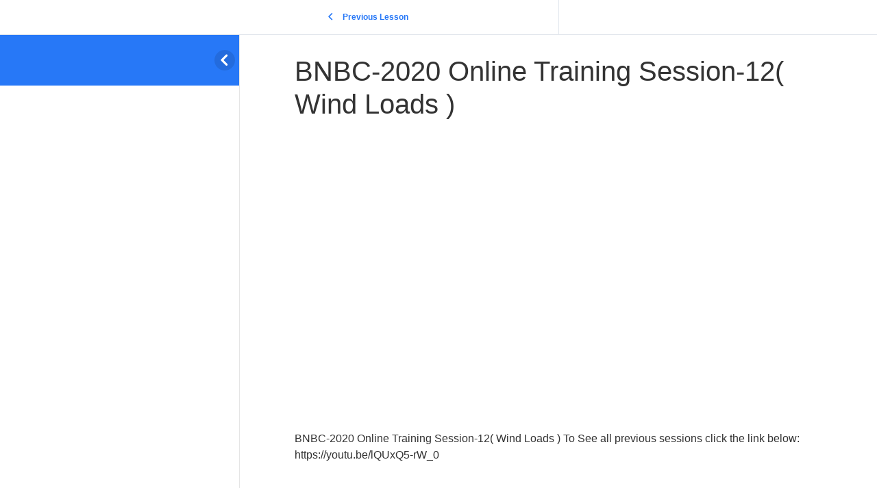

--- FILE ---
content_type: text/css
request_url: https://engineeringitskills.com/wp-content/uploads/elementor/css/post-5037.css?ver=1765970847
body_size: 227
content:
.elementor-kit-5037{--e-global-color-primary:#F24E29;--e-global-color-secondary:#FFFFFF;--e-global-color-text:#252626;--e-global-color-accent:#F26A4B;--e-global-color-bf71a1f:#61AD00;--e-global-color-80e6a14:#4375FF;--e-global-typography-primary-font-family:"Ubuntu";--e-global-typography-primary-font-size:30px;--e-global-typography-primary-font-weight:500;--e-global-typography-secondary-font-family:"Anek Bangla";--e-global-typography-secondary-font-size:15px;--e-global-typography-secondary-font-weight:400;--e-global-typography-text-font-family:"Baloo Da 2";--e-global-typography-text-font-size:20px;--e-global-typography-text-font-weight:400;--e-global-typography-text-line-height:22px;--e-global-typography-accent-font-family:"Hind Siliguri";--e-global-typography-accent-font-size:30px;--e-global-typography-accent-font-weight:500;}.elementor-kit-5037 e-page-transition{background-color:#FFBC7D;}.elementor-section.elementor-section-boxed > .elementor-container{max-width:1140px;}.e-con{--container-max-width:1140px;}.elementor-widget:not(:last-child){--kit-widget-spacing:20px;}.elementor-element{--widgets-spacing:20px 20px;--widgets-spacing-row:20px;--widgets-spacing-column:20px;}{}h1.entry-title{display:var(--page-title-display);}.site-header .site-branding{flex-direction:column;align-items:stretch;}.site-header{padding-inline-end:0px;padding-inline-start:0px;}.site-footer .site-branding{flex-direction:column;align-items:stretch;}@media(max-width:1024px){.elementor-section.elementor-section-boxed > .elementor-container{max-width:1024px;}.e-con{--container-max-width:1024px;}}@media(max-width:767px){.elementor-section.elementor-section-boxed > .elementor-container{max-width:767px;}.e-con{--container-max-width:767px;}}

--- FILE ---
content_type: text/css
request_url: https://engineeringitskills.com/wp-content/uploads/elementor/css/post-5049.css?ver=1765970847
body_size: 1439
content:
.elementor-5049 .elementor-element.elementor-element-eaf5112{--display:flex;--flex-direction:row;--container-widget-width:initial;--container-widget-height:100%;--container-widget-flex-grow:1;--container-widget-align-self:stretch;--flex-wrap-mobile:wrap;--gap:0px 0px;--row-gap:0px;--column-gap:0px;--margin-top:0px;--margin-bottom:0px;--margin-left:0px;--margin-right:0px;--z-index:1000;}.elementor-5049 .elementor-element.elementor-element-eaf5112:not(.elementor-motion-effects-element-type-background), .elementor-5049 .elementor-element.elementor-element-eaf5112 > .elementor-motion-effects-container > .elementor-motion-effects-layer{background-color:var( --e-global-color-secondary );}.elementor-5049 .elementor-element.elementor-element-eaf5112.e-con{--align-self:center;}.elementor-5049 .elementor-element.elementor-element-d903325{--display:flex;--flex-direction:column;--container-widget-width:calc( ( 1 - var( --container-widget-flex-grow ) ) * 100% );--container-widget-height:initial;--container-widget-flex-grow:0;--container-widget-align-self:initial;--flex-wrap-mobile:wrap;--justify-content:center;--align-items:flex-start;--padding-top:0px;--padding-bottom:0px;--padding-left:0px;--padding-right:0px;}.elementor-widget-theme-site-logo .widget-image-caption{color:var( --e-global-color-text );font-family:var( --e-global-typography-text-font-family ), Sans-serif;font-size:var( --e-global-typography-text-font-size );font-weight:var( --e-global-typography-text-font-weight );line-height:var( --e-global-typography-text-line-height );}.elementor-5049 .elementor-element.elementor-element-84b5185{text-align:left;}.elementor-5049 .elementor-element.elementor-element-84b5185 img{width:45%;}.elementor-5049 .elementor-element.elementor-element-8e30801{--display:flex;--flex-direction:column;--container-widget-width:calc( ( 1 - var( --container-widget-flex-grow ) ) * 100% );--container-widget-height:initial;--container-widget-flex-grow:0;--container-widget-align-self:initial;--flex-wrap-mobile:wrap;--justify-content:center;--align-items:center;}.elementor-widget-nav-menu .elementor-nav-menu .elementor-item{font-family:var( --e-global-typography-primary-font-family ), Sans-serif;font-size:var( --e-global-typography-primary-font-size );font-weight:var( --e-global-typography-primary-font-weight );}.elementor-widget-nav-menu .elementor-nav-menu--main .elementor-item{color:var( --e-global-color-text );fill:var( --e-global-color-text );}.elementor-widget-nav-menu .elementor-nav-menu--main .elementor-item:hover,
					.elementor-widget-nav-menu .elementor-nav-menu--main .elementor-item.elementor-item-active,
					.elementor-widget-nav-menu .elementor-nav-menu--main .elementor-item.highlighted,
					.elementor-widget-nav-menu .elementor-nav-menu--main .elementor-item:focus{color:var( --e-global-color-accent );fill:var( --e-global-color-accent );}.elementor-widget-nav-menu .elementor-nav-menu--main:not(.e--pointer-framed) .elementor-item:before,
					.elementor-widget-nav-menu .elementor-nav-menu--main:not(.e--pointer-framed) .elementor-item:after{background-color:var( --e-global-color-accent );}.elementor-widget-nav-menu .e--pointer-framed .elementor-item:before,
					.elementor-widget-nav-menu .e--pointer-framed .elementor-item:after{border-color:var( --e-global-color-accent );}.elementor-widget-nav-menu{--e-nav-menu-divider-color:var( --e-global-color-text );}.elementor-widget-nav-menu .elementor-nav-menu--dropdown .elementor-item, .elementor-widget-nav-menu .elementor-nav-menu--dropdown  .elementor-sub-item{font-family:var( --e-global-typography-accent-font-family ), Sans-serif;font-size:var( --e-global-typography-accent-font-size );font-weight:var( --e-global-typography-accent-font-weight );}.elementor-5049 .elementor-element.elementor-element-1d84c61 .elementor-menu-toggle{margin:0 auto;}.elementor-5049 .elementor-element.elementor-element-1d84c61 .elementor-nav-menu .elementor-item{font-family:"Hind Siliguri", Sans-serif;font-size:20px;font-weight:500;}.elementor-5049 .elementor-element.elementor-element-1b69e1d{--display:flex;--flex-direction:row;--container-widget-width:calc( ( 1 - var( --container-widget-flex-grow ) ) * 100% );--container-widget-height:100%;--container-widget-flex-grow:1;--container-widget-align-self:stretch;--flex-wrap-mobile:wrap;--justify-content:flex-end;--align-items:center;--gap:5px 5px;--row-gap:5px;--column-gap:5px;--padding-top:0px;--padding-bottom:0px;--padding-left:0px;--padding-right:0px;}.elementor-widget-button .elementor-button{background-color:var( --e-global-color-accent );font-family:var( --e-global-typography-accent-font-family ), Sans-serif;font-size:var( --e-global-typography-accent-font-size );font-weight:var( --e-global-typography-accent-font-weight );}.elementor-5049 .elementor-element.elementor-element-b5d51c0 .elementor-button{background-color:var( --e-global-color-primary );font-family:"Hind Siliguri", Sans-serif;font-size:20px;font-weight:500;border-radius:5px 5px 5px 5px;}.elementor-5049 .elementor-element.elementor-element-b5d51c0 .elementor-button:hover, .elementor-5049 .elementor-element.elementor-element-b5d51c0 .elementor-button:focus{background-color:var( --e-global-color-bf71a1f );}.elementor-5049 .elementor-element.elementor-element-93796b9{background-color:var( --e-global-color-primary );border-radius:5px 5px 5px 5px;}.elementor-5049 .elementor-element.elementor-element-93796b9 .elementor-menu-toggle{margin:0 auto;}.elementor-5049 .elementor-element.elementor-element-93796b9 .elementor-nav-menu .elementor-item{font-family:"Hind Siliguri", Sans-serif;font-size:20px;font-weight:500;}.elementor-5049 .elementor-element.elementor-element-93796b9 .elementor-nav-menu--main .elementor-item{color:var( --e-global-color-secondary );fill:var( --e-global-color-secondary );}.elementor-5049 .elementor-element.elementor-element-93796b9 .elementor-nav-menu--main .elementor-item:hover,
					.elementor-5049 .elementor-element.elementor-element-93796b9 .elementor-nav-menu--main .elementor-item.elementor-item-active,
					.elementor-5049 .elementor-element.elementor-element-93796b9 .elementor-nav-menu--main .elementor-item.highlighted,
					.elementor-5049 .elementor-element.elementor-element-93796b9 .elementor-nav-menu--main .elementor-item:focus{color:var( --e-global-color-secondary );fill:var( --e-global-color-secondary );}.elementor-5049 .elementor-element.elementor-element-93796b9 .elementor-nav-menu--dropdown a, .elementor-5049 .elementor-element.elementor-element-93796b9 .elementor-menu-toggle{color:var( --e-global-color-secondary );}.elementor-5049 .elementor-element.elementor-element-93796b9 .elementor-nav-menu--dropdown{background-color:var( --e-global-color-primary );border-radius:5px 5px 5px 5px;}.elementor-5049 .elementor-element.elementor-element-93796b9 .elementor-nav-menu--dropdown .elementor-item, .elementor-5049 .elementor-element.elementor-element-93796b9 .elementor-nav-menu--dropdown  .elementor-sub-item{font-family:"Hind Siliguri", Sans-serif;font-size:20px;font-weight:500;}.elementor-5049 .elementor-element.elementor-element-93796b9 .elementor-nav-menu--dropdown li:first-child a{border-top-left-radius:5px;border-top-right-radius:5px;}.elementor-5049 .elementor-element.elementor-element-93796b9 .elementor-nav-menu--dropdown li:last-child a{border-bottom-right-radius:5px;border-bottom-left-radius:5px;}.elementor-5049 .elementor-element.elementor-element-93796b9 .elementor-nav-menu--main > .elementor-nav-menu > li > .elementor-nav-menu--dropdown, .elementor-5049 .elementor-element.elementor-element-93796b9 .elementor-nav-menu__container.elementor-nav-menu--dropdown{margin-top:10px !important;}.elementor-5049 .elementor-element.elementor-element-b667299{--display:flex;--flex-direction:row;--container-widget-width:initial;--container-widget-height:100%;--container-widget-flex-grow:1;--container-widget-align-self:stretch;--flex-wrap-mobile:wrap;--gap:0px 0px;--row-gap:0px;--column-gap:0px;}.elementor-5049 .elementor-element.elementor-element-84fbd61{--display:flex;--flex-direction:column;--container-widget-width:100%;--container-widget-height:initial;--container-widget-flex-grow:0;--container-widget-align-self:initial;--flex-wrap-mobile:wrap;}.elementor-5049 .elementor-element.elementor-element-84fbd61.e-con{--flex-grow:0;--flex-shrink:0;}.elementor-5049 .elementor-element.elementor-element-d5b3223{--display:flex;--flex-direction:column;--container-widget-width:100%;--container-widget-height:initial;--container-widget-flex-grow:0;--container-widget-align-self:initial;--flex-wrap-mobile:wrap;}.elementor-5049 .elementor-element.elementor-element-d5b3223.e-con{--flex-grow:0;--flex-shrink:0;}.elementor-5049 .elementor-element.elementor-element-737264d .elementor-nav-menu .elementor-item{font-family:"Hind Siliguri", Sans-serif;font-size:30px;font-weight:600;}.elementor-5049 .elementor-element.elementor-element-737264d .elementor-nav-menu--main .elementor-item{color:var( --e-global-color-text );fill:var( --e-global-color-text );}.elementor-5049 .elementor-element.elementor-element-737264d .elementor-nav-menu--main .elementor-item:hover,
					.elementor-5049 .elementor-element.elementor-element-737264d .elementor-nav-menu--main .elementor-item.elementor-item-active,
					.elementor-5049 .elementor-element.elementor-element-737264d .elementor-nav-menu--main .elementor-item.highlighted,
					.elementor-5049 .elementor-element.elementor-element-737264d .elementor-nav-menu--main .elementor-item:focus{color:var( --e-global-color-primary );fill:var( --e-global-color-primary );}.elementor-5049 .elementor-element.elementor-element-737264d .elementor-nav-menu--main .elementor-item.elementor-item-active{color:var( --e-global-color-primary );}.elementor-5049 .elementor-element.elementor-element-e4e93c7{--display:flex;--flex-direction:column;--container-widget-width:100%;--container-widget-height:initial;--container-widget-flex-grow:0;--container-widget-align-self:initial;--flex-wrap-mobile:wrap;}.elementor-5049 .elementor-element.elementor-element-db0472b .elementor-button{background-color:var( --e-global-color-primary );font-family:"Hind Siliguri", Sans-serif;font-size:20px;font-weight:500;border-radius:5px 5px 5px 5px;}.elementor-5049 .elementor-element.elementor-element-db0472b .elementor-button:hover, .elementor-5049 .elementor-element.elementor-element-db0472b .elementor-button:focus{background-color:var( --e-global-color-bf71a1f );}.elementor-5049 .elementor-element.elementor-element-c6d6b0d .elementor-button{background-color:var( --e-global-color-primary );font-family:"Hind Siliguri", Sans-serif;font-size:20px;font-weight:500;border-radius:5px 5px 5px 5px;}.elementor-5049 .elementor-element.elementor-element-c6d6b0d .elementor-button:hover, .elementor-5049 .elementor-element.elementor-element-c6d6b0d .elementor-button:focus{background-color:var( --e-global-color-bf71a1f );}.elementor-5049 .elementor-element.elementor-element-c6d6b0d .elementor-button-content-wrapper{flex-direction:row;}.elementor-5049 .elementor-element.elementor-element-c6d6b0d .elementor-button .elementor-button-content-wrapper{gap:3px;}.elementor-5049 .elementor-element.elementor-element-97bb6b2{--display:flex;--flex-direction:row;--container-widget-width:initial;--container-widget-height:100%;--container-widget-flex-grow:1;--container-widget-align-self:stretch;--flex-wrap-mobile:wrap;--gap:0px 0px;--row-gap:0px;--column-gap:0px;}.elementor-5049 .elementor-element.elementor-element-52ca85f{--display:flex;--flex-direction:column;--container-widget-width:100%;--container-widget-height:initial;--container-widget-flex-grow:0;--container-widget-align-self:initial;--flex-wrap-mobile:wrap;}.elementor-5049 .elementor-element.elementor-element-e91d085{--display:flex;--flex-direction:column;--container-widget-width:100%;--container-widget-height:initial;--container-widget-flex-grow:0;--container-widget-align-self:initial;--flex-wrap-mobile:wrap;}.elementor-5049 .elementor-element.elementor-element-31d5d05{--display:flex;--flex-direction:column;--container-widget-width:100%;--container-widget-height:initial;--container-widget-flex-grow:0;--container-widget-align-self:initial;--flex-wrap-mobile:wrap;}.elementor-widget-icon.elementor-view-stacked .elementor-icon{background-color:var( --e-global-color-primary );}.elementor-widget-icon.elementor-view-framed .elementor-icon, .elementor-widget-icon.elementor-view-default .elementor-icon{color:var( --e-global-color-primary );border-color:var( --e-global-color-primary );}.elementor-widget-icon.elementor-view-framed .elementor-icon, .elementor-widget-icon.elementor-view-default .elementor-icon svg{fill:var( --e-global-color-primary );}.elementor-5049 .elementor-element.elementor-element-f889084 .elementor-icon-wrapper{text-align:center;}.elementor-5049 .elementor-element.elementor-element-f889084.elementor-view-stacked .elementor-icon{background-color:var( --e-global-color-primary );}.elementor-5049 .elementor-element.elementor-element-f889084.elementor-view-framed .elementor-icon, .elementor-5049 .elementor-element.elementor-element-f889084.elementor-view-default .elementor-icon{color:var( --e-global-color-primary );border-color:var( --e-global-color-primary );}.elementor-5049 .elementor-element.elementor-element-f889084.elementor-view-framed .elementor-icon, .elementor-5049 .elementor-element.elementor-element-f889084.elementor-view-default .elementor-icon svg{fill:var( --e-global-color-primary );}.elementor-theme-builder-content-area{height:400px;}.elementor-location-header:before, .elementor-location-footer:before{content:"";display:table;clear:both;}@media(max-width:1024px){.elementor-widget-theme-site-logo .widget-image-caption{font-size:var( --e-global-typography-text-font-size );line-height:var( --e-global-typography-text-line-height );}.elementor-widget-nav-menu .elementor-nav-menu .elementor-item{font-size:var( --e-global-typography-primary-font-size );}.elementor-widget-nav-menu .elementor-nav-menu--dropdown .elementor-item, .elementor-widget-nav-menu .elementor-nav-menu--dropdown  .elementor-sub-item{font-size:var( --e-global-typography-accent-font-size );}.elementor-widget-button .elementor-button{font-size:var( --e-global-typography-accent-font-size );}.elementor-5049 .elementor-element.elementor-element-b5d51c0 .elementor-button{font-size:16px;}.elementor-5049 .elementor-element.elementor-element-b667299{--align-items:center;--container-widget-width:calc( ( 1 - var( --container-widget-flex-grow ) ) * 100% );--margin-top:0px;--margin-bottom:0px;--margin-left:0px;--margin-right:0px;--padding-top:0px;--padding-bottom:0px;--padding-left:20px;--padding-right:20px;}.elementor-5049 .elementor-element.elementor-element-b667299.e-con{--align-self:center;}.elementor-5049 .elementor-element.elementor-element-84fbd61{--padding-top:0px;--padding-bottom:0px;--padding-left:0px;--padding-right:0px;}.elementor-5049 .elementor-element.elementor-element-cf7149c{text-align:left;}.elementor-5049 .elementor-element.elementor-element-cf7149c img{width:50%;height:100%;object-fit:contain;}.elementor-5049 .elementor-element.elementor-element-737264d{margin:0px 0px calc(var(--kit-widget-spacing, 0px) + 0px) 0px;padding:0px 0px 0px 0px;}.elementor-5049 .elementor-element.elementor-element-737264d .elementor-nav-menu .elementor-item{font-size:20px;}.elementor-5049 .elementor-element.elementor-element-737264d .elementor-nav-menu--main .elementor-item{padding-left:24px;padding-right:24px;}.elementor-5049 .elementor-element.elementor-element-e4e93c7{--align-items:flex-end;--container-widget-width:calc( ( 1 - var( --container-widget-flex-grow ) ) * 100% );--gap:1px 1px;--row-gap:1px;--column-gap:1px;--padding-top:0px;--padding-bottom:0px;--padding-left:0px;--padding-right:0px;}.elementor-5049 .elementor-element.elementor-element-db0472b .elementor-button{font-size:16px;}.elementor-5049 .elementor-element.elementor-element-c6d6b0d .elementor-button{font-size:16px;}}@media(max-width:767px){.elementor-widget-theme-site-logo .widget-image-caption{font-size:var( --e-global-typography-text-font-size );line-height:var( --e-global-typography-text-line-height );}.elementor-widget-nav-menu .elementor-nav-menu .elementor-item{font-size:var( --e-global-typography-primary-font-size );}.elementor-widget-nav-menu .elementor-nav-menu--dropdown .elementor-item, .elementor-widget-nav-menu .elementor-nav-menu--dropdown  .elementor-sub-item{font-size:var( --e-global-typography-accent-font-size );}.elementor-widget-button .elementor-button{font-size:var( --e-global-typography-accent-font-size );}.elementor-5049 .elementor-element.elementor-element-97bb6b2{--align-items:center;--container-widget-width:calc( ( 1 - var( --container-widget-flex-grow ) ) * 100% );--margin-top:0px;--margin-bottom:0px;--margin-left:0px;--margin-right:0px;--padding-top:10px;--padding-bottom:10px;--padding-left:20px;--padding-right:20px;}.elementor-5049 .elementor-element.elementor-element-97bb6b2.e-con{--align-self:center;}.elementor-5049 .elementor-element.elementor-element-52ca85f{--width:30%;--padding-top:0px;--padding-bottom:0px;--padding-left:0px;--padding-right:0px;}.elementor-5049 .elementor-element.elementor-element-52ca85f.e-con{--align-self:center;}.elementor-5049 .elementor-element.elementor-element-451c97c{text-align:left;}.elementor-5049 .elementor-element.elementor-element-451c97c img{width:70%;}.elementor-5049 .elementor-element.elementor-element-e91d085{--width:40%;}.elementor-5049 .elementor-element.elementor-element-31d5d05{--width:30%;--padding-top:0px;--padding-bottom:0px;--padding-left:0px;--padding-right:0px;}.elementor-5049 .elementor-element.elementor-element-f889084 .elementor-icon-wrapper{text-align:right;}.elementor-5049 .elementor-element.elementor-element-f889084 .elementor-icon{font-size:25px;}.elementor-5049 .elementor-element.elementor-element-f889084 .elementor-icon svg{height:25px;}}@media(min-width:768px){.elementor-5049 .elementor-element.elementor-element-d903325{--width:25%;}.elementor-5049 .elementor-element.elementor-element-8e30801{--width:50%;}.elementor-5049 .elementor-element.elementor-element-1b69e1d{--width:40%;}.elementor-5049 .elementor-element.elementor-element-84fbd61{--width:50%;}.elementor-5049 .elementor-element.elementor-element-d5b3223{--width:50%;}.elementor-5049 .elementor-element.elementor-element-e4e93c7{--width:50%;}.elementor-5049 .elementor-element.elementor-element-52ca85f{--width:50%;}.elementor-5049 .elementor-element.elementor-element-e91d085{--width:50%;}.elementor-5049 .elementor-element.elementor-element-31d5d05{--width:50%;}}@media(max-width:1024px) and (min-width:768px){.elementor-5049 .elementor-element.elementor-element-84fbd61{--width:25%;}.elementor-5049 .elementor-element.elementor-element-d5b3223{--width:50%;}.elementor-5049 .elementor-element.elementor-element-e4e93c7{--width:25%;}}

--- FILE ---
content_type: text/css
request_url: https://engineeringitskills.com/wp-content/uploads/elementor/css/post-6155.css?ver=1765970847
body_size: 726
content:
.elementor-6155 .elementor-element.elementor-element-08c3293{--display:flex;--flex-direction:column;--container-widget-width:calc( ( 1 - var( --container-widget-flex-grow ) ) * 100% );--container-widget-height:initial;--container-widget-flex-grow:0;--container-widget-align-self:initial;--flex-wrap-mobile:wrap;--justify-content:center;--align-items:center;--padding-top:10px;--padding-bottom:10px;--padding-left:10px;--padding-right:10px;}.elementor-6155 .elementor-element.elementor-element-08c3293:not(.elementor-motion-effects-element-type-background), .elementor-6155 .elementor-element.elementor-element-08c3293 > .elementor-motion-effects-container > .elementor-motion-effects-layer{background-color:var( --e-global-color-secondary );}.elementor-6155 .elementor-element.elementor-element-08c3293.e-con{--align-self:center;}.elementor-6155 .elementor-element.elementor-element-0aed4e0{--display:flex;--flex-direction:row;--container-widget-width:initial;--container-widget-height:100%;--container-widget-flex-grow:1;--container-widget-align-self:stretch;--flex-wrap-mobile:wrap;--justify-content:center;}.elementor-widget-button .elementor-button{background-color:var( --e-global-color-accent );font-family:var( --e-global-typography-accent-font-family ), Sans-serif;font-size:var( --e-global-typography-accent-font-size );font-weight:var( --e-global-typography-accent-font-weight );}.elementor-6155 .elementor-element.elementor-element-587d88a .elementor-button{background-color:var( --e-global-color-primary );font-family:"Hind Siliguri", Sans-serif;font-size:20px;font-weight:500;border-radius:5px 5px 5px 5px;}.elementor-6155 .elementor-element.elementor-element-587d88a .elementor-button:hover, .elementor-6155 .elementor-element.elementor-element-587d88a .elementor-button:focus{background-color:var( --e-global-color-bf71a1f );}.elementor-6155 .elementor-element.elementor-element-a5751ec .elementor-button{background-color:var( --e-global-color-primary );font-family:"Hind Siliguri", Sans-serif;font-size:20px;font-weight:500;border-radius:5px 5px 5px 5px;}.elementor-6155 .elementor-element.elementor-element-a5751ec .elementor-button:hover, .elementor-6155 .elementor-element.elementor-element-a5751ec .elementor-button:focus{background-color:var( --e-global-color-bf71a1f );}.elementor-6155 .elementor-element.elementor-element-eefa64b .elementor-button{background-color:var( --e-global-color-primary );font-family:"Hind Siliguri", Sans-serif;font-size:20px;font-weight:500;border-radius:5px 5px 5px 5px;}.elementor-6155 .elementor-element.elementor-element-eefa64b .elementor-button:hover, .elementor-6155 .elementor-element.elementor-element-eefa64b .elementor-button:focus{background-color:var( --e-global-color-bf71a1f );}.elementor-widget-nav-menu .elementor-nav-menu .elementor-item{font-family:var( --e-global-typography-primary-font-family ), Sans-serif;font-size:var( --e-global-typography-primary-font-size );font-weight:var( --e-global-typography-primary-font-weight );}.elementor-widget-nav-menu .elementor-nav-menu--main .elementor-item{color:var( --e-global-color-text );fill:var( --e-global-color-text );}.elementor-widget-nav-menu .elementor-nav-menu--main .elementor-item:hover,
					.elementor-widget-nav-menu .elementor-nav-menu--main .elementor-item.elementor-item-active,
					.elementor-widget-nav-menu .elementor-nav-menu--main .elementor-item.highlighted,
					.elementor-widget-nav-menu .elementor-nav-menu--main .elementor-item:focus{color:var( --e-global-color-accent );fill:var( --e-global-color-accent );}.elementor-widget-nav-menu .elementor-nav-menu--main:not(.e--pointer-framed) .elementor-item:before,
					.elementor-widget-nav-menu .elementor-nav-menu--main:not(.e--pointer-framed) .elementor-item:after{background-color:var( --e-global-color-accent );}.elementor-widget-nav-menu .e--pointer-framed .elementor-item:before,
					.elementor-widget-nav-menu .e--pointer-framed .elementor-item:after{border-color:var( --e-global-color-accent );}.elementor-widget-nav-menu{--e-nav-menu-divider-color:var( --e-global-color-text );}.elementor-widget-nav-menu .elementor-nav-menu--dropdown .elementor-item, .elementor-widget-nav-menu .elementor-nav-menu--dropdown  .elementor-sub-item{font-family:var( --e-global-typography-accent-font-family ), Sans-serif;font-size:var( --e-global-typography-accent-font-size );font-weight:var( --e-global-typography-accent-font-weight );}.elementor-6155 .elementor-element.elementor-element-ee168c9{padding:20px 20px 20px 20px;}.elementor-6155 .elementor-element.elementor-element-ee168c9.elementor-element{--align-self:center;}.elementor-6155 .elementor-element.elementor-element-ee168c9 .elementor-nav-menu .elementor-item{font-family:"Hind Siliguri", Sans-serif;font-size:30px;font-weight:600;}.elementor-6155 .elementor-element.elementor-element-ee168c9 .elementor-nav-menu--main .elementor-item{color:var( --e-global-color-text );fill:var( --e-global-color-text );padding-top:15px;padding-bottom:15px;}.elementor-6155 .elementor-element.elementor-element-ee168c9 .elementor-nav-menu--main .elementor-item:hover,
					.elementor-6155 .elementor-element.elementor-element-ee168c9 .elementor-nav-menu--main .elementor-item.elementor-item-active,
					.elementor-6155 .elementor-element.elementor-element-ee168c9 .elementor-nav-menu--main .elementor-item.highlighted,
					.elementor-6155 .elementor-element.elementor-element-ee168c9 .elementor-nav-menu--main .elementor-item:focus{color:var( --e-global-color-primary );fill:var( --e-global-color-primary );}.elementor-6155 .elementor-element.elementor-element-ee168c9 .elementor-nav-menu--main .elementor-item.elementor-item-active{color:var( --e-global-color-primary );}#elementor-popup-modal-6155 .dialog-widget-content{animation-duration:0.25s;background-color:var( --e-global-color-secondary );box-shadow:2px 8px 23px 3px rgba(0,0,0,0.2);}#elementor-popup-modal-6155{background-color:rgba(0,0,0,.8);justify-content:flex-end;align-items:flex-start;pointer-events:all;}#elementor-popup-modal-6155 .dialog-message{width:80vw;height:100vh;align-items:flex-start;}#elementor-popup-modal-6155 .dialog-close-button{display:flex;font-size:30px;}#elementor-popup-modal-6155 .dialog-close-button i{color:var( --e-global-color-primary );}#elementor-popup-modal-6155 .dialog-close-button svg{fill:var( --e-global-color-primary );}@media(max-width:1024px){.elementor-widget-button .elementor-button{font-size:var( --e-global-typography-accent-font-size );}.elementor-widget-nav-menu .elementor-nav-menu .elementor-item{font-size:var( --e-global-typography-primary-font-size );}.elementor-widget-nav-menu .elementor-nav-menu--dropdown .elementor-item, .elementor-widget-nav-menu .elementor-nav-menu--dropdown  .elementor-sub-item{font-size:var( --e-global-typography-accent-font-size );}.elementor-6155 .elementor-element.elementor-element-ee168c9{margin:0px 0px calc(var(--kit-widget-spacing, 0px) + 0px) 0px;padding:0px 0px 0px 0px;}.elementor-6155 .elementor-element.elementor-element-ee168c9 .elementor-nav-menu .elementor-item{font-size:20px;}.elementor-6155 .elementor-element.elementor-element-ee168c9 .elementor-nav-menu--main .elementor-item{padding-left:24px;padding-right:24px;}}@media(max-width:767px){.elementor-6155 .elementor-element.elementor-element-0aed4e0{--flex-direction:column;--container-widget-width:calc( ( 1 - var( --container-widget-flex-grow ) ) * 100% );--container-widget-height:initial;--container-widget-flex-grow:0;--container-widget-align-self:initial;--flex-wrap-mobile:wrap;--align-items:center;--gap:10px 10px;--row-gap:10px;--column-gap:10px;}.elementor-widget-button .elementor-button{font-size:var( --e-global-typography-accent-font-size );}.elementor-widget-nav-menu .elementor-nav-menu .elementor-item{font-size:var( --e-global-typography-primary-font-size );}.elementor-widget-nav-menu .elementor-nav-menu--dropdown .elementor-item, .elementor-widget-nav-menu .elementor-nav-menu--dropdown  .elementor-sub-item{font-size:var( --e-global-typography-accent-font-size );}}